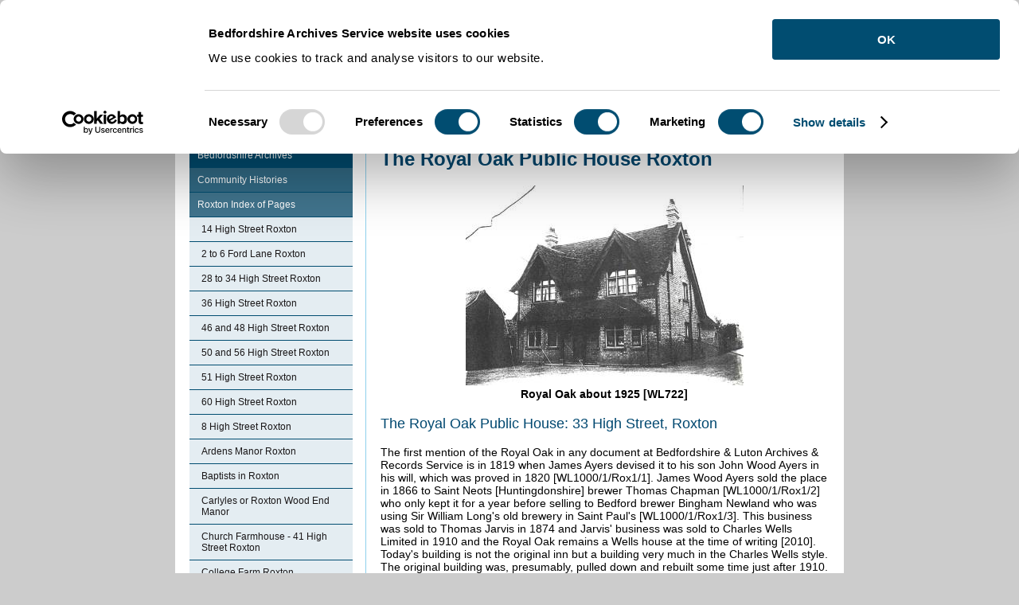

--- FILE ---
content_type: text/html; charset=utf-8
request_url: https://bedsarchives.bedford.gov.uk/CommunityHistories/Roxton/TheRoyalOakPublicHouseRoxton.aspx
body_size: 6791
content:
<!DOCTYPE html>
<html lang="en-GB">
<head><meta charset="utf-8"><title>
	Hosted By Bedford Borough Council: The Royal Oak Public House Roxton
</title><script>(function(w,d,s,l,i){w[l]=w[l]||[];w[l].push({'gtm.start':
new Date().getTime(),event:'gtm.js'});var f=d.getElementsByTagName(s)[0],
j=d.createElement(s),dl=l!='dataLayer'?'&l='+l:'';j.async=true;j.src=
'https://www.googletagmanager.com/gtm.js?id='+i+dl;f.parentNode.insertBefore(j,f);
})(window,document,'script','dataLayer','GTM-T7QNKM5');</script>

    
    
    
    <meta name="GENERATOR" content="Contensis CMS Version 11.3" />
<meta name="RemoveTitleAndBackground" content="No" />
<meta name="Description" content="" />
<meta name="Keywords" content="" />
<meta name="IncludeInAtoZ" content="No" />
<meta name="DC.publisher" content="Bedfordshire County Council, County Hall, Cauldwell Street, Bedford, MK42 9AP, 01234 363 222, feedback@bedscc.gov.uk" />
<meta name="DC.language" content="eng" />
<meta name="DC.coverage.spatial" content="09" />
<meta name="DC.rights.copyright" content="copyright Bedfordshire County Council, Bedfordshire County Council, County Hall, Cauldwell Street, Bedford, MK42 9AP, 01234 363 222, http://bedscc.gov.uk/copyright.aspx" />
<meta name="Googlebot" content="index, follow, noarchive" />
<meta name="DC.date.created" content="14 Jun 2007 09:10:07.853" />
<meta name="DC.date.modified" content="22 Jun 2019 05:36:05.723" />
<meta name="DC.date.issued" content="22 Jun 2019 05:36:05.723" />
<meta name="DC.title" content="The Royal Oak Public House Roxton" />
<meta name="eGMS.accessibility" content="Double-A" />


<link href="/SiteElements/Stylesheets/100-System.css?version=432381" rel="stylesheet" type="text/css" />
<link href="/SiteElements/Stylesheets/200-boroughSystem.css?version=435186" rel="stylesheet" type="text/css" />
<link href="/SiteElements/Stylesheets/300-borougharchivesandrecords.css?version=432356" rel="stylesheet" type="text/css" />
<link href="/siteelements/stylesheets/print.css?version=195628" rel="stylesheet" type="text/css" media="print" />
		<script  type="text/javascript" src="/WebResource.axd?d=RY3vACOQfBvGVbkBeDzTFJvXlnB8S3g6WaoyVowb17X6rRM1JDjhLLJ2Vwrx48_lixhAs-_C-n8Gro5fnLqgCjIuXypZ9EpWVz42gveERtNSVsxO0&amp;t=638960270972152828&amp;build=162179"></script>
</head>
<body>    
    <form method="post" action="/CommunityHistories/Roxton/TheRoyalOakPublicHouseRoxton.aspx" id="form1">
<div class="aspNetHidden">
<input type="hidden" name="__VIEWSTATE" id="__VIEWSTATE" value="v+0HI3uBj+6V6HQ3/[base64]/4axOHC3mxSm4Y/VrxFnWaFaADVSSYSVEzrMSObw54qbwQX/qDI7+7Ng16xdUVKnp4pv4+MVZKyMeIB4W/csSbl8cjkKjjHFGBDo2bk92lGlIIsXlHglhC7xDxlW3fe3AJyYmH5KXC6ZXaObpgI6FA34E9w+v45ap7Q4wR7zRqSwjYGhKHbS03jUbXRTSxkKxsKyESWsSN4P4rAsdAdW61KmXU4lZgCwPJlJFY+vnKkCQ9BKwnasAiZwFm/OIvnUvFqoNP1Eh35H6tzjaNcXrRzBbGjVTjQSa24u3Di04FK5Z4PxTnBexw7ktxVkTykz4VEWzUEiI/iFQ+tV/oEwAzIZ871lHmgImDPRWegHdxQ7eTmW/9JwZZ5zmWvSCWWZBVNU61nlaWFaHO3aZlF/4svJGbhVSBtTgv9NhsoAwQvouMgTBcBCilUSjlOLYVdYSxAXXaDraC/aPNXl/HwMwwnykvwvE/EMPlDsb4bLt5ZWjyNOfpCxQR6G3gKc0RWKkaXAdt0mxMcl0/XJqY3Dr2Tga72BgtkQ3qoghpjySCg9Syb96fKGob2kFQxBoDfV0GfaRSJSDidu5GSSAipYRERywHQk+oEN+tEEdx9LMyrrRgMMkvRYuFTkV7S60DWPwYJpoDEVMPMOWiUvozhUNDjg3Y8V/rsfCE7fyx3g9pii5Ik4gZZ7C80kslXDl6KJyMmJUe20aThs/JS3qFEyiatMOeUcdvjUnmxjtdZT2yijDq9vN3ZXWD25cpirhzBU60WjyH6G89+7FE8YK3QcG4LYaOGlUWMDOJeBew7y/X5HYYA8IksQ5IMBiA67jxhduiaE5WV7vdmFszSApw84R2SKbFbMcNjq94D5xiDp0p08qWL0pugZhpaHqZj8bb+uE8e5rTv5eoBWUEYl/PhyLLZSZZ+5NWBpBMZjl0QnR9uAqc0afBVkjU2KppJwPxPD3EbeYanMly7RNtNy+9vDatLFRt9TOLr5c0A/HZMqUmgrohIdPnHYWt" />
</div>


        
     <a accesskey="s" title="Skip Navigation" href="#content"><span style="display: none;">Skip Navigation</span></a> 
<div class="sys_system_container_wrapper">
<div class="sys_header_container_wrapper">
<div class="sys_header_row1">
<div class="sys_pagetop_container">
<div class="sys_pagetop_left">&nbsp;</div>
<div class="sys_pagetop_right">&nbsp;</div>
</div>
<div class="sys_header_row1_links">
<ul>
<li><a class="cmslink" title="Go to homepage from here" target="_blank" href="/">Home</a> |</li>
<li><a title="Cookies on the Archives and Records Service website" class="sys_0 sys_t281267" href="/Cookies-on-the-Archives-and-Records-Service-website.aspx">Cookies </a>|</li>
</ul>
</div>
<div class="sys_header_row1_search">

<div class="sys_searchtext">
<div class="sys_search-query-control">
	<label for="SearchQueryControl_SearchTextBox" class="sys_search-label">Search</label><input name="ctl00$ctl00$PageContent$SearchQueryControl_SearchTextBox" type="text" value="Enter Keywords" id="SearchQueryControl_SearchTextBox" class="sys_searchbox" onkeypress="ContensisSubmitFromTextbox(event,&#39;SearchQueryControl_SearchButton&#39;)" /><input type="submit" name="ctl00$ctl00$PageContent$SearchQueryControl_SearchButton" value="Search" id="SearchQueryControl_SearchButton" title="Search" class="sys_button sys_searchbutton sys_search-button" />
</div>
</div>

</div>
</div>
<div class="sys_header_row2">
<h1>Welcome to Bedford Borough Council</h1>
<div class="sys_header_logo"><a title="Bedfordshire and Luton Archives and Records Service" class="sys_0 sys_t281267" href="/Archives-Service.aspx"><img style="border-style: none;" alt="Bedford Borough Central Bedfordshire and Luton Borough Council shared services" height="73" width="220" src="/SiteElements/Images/CBC_BBC_LBC_Logos3.jpg" /></a><span style="display: none;">|</span></div>
</div>
</div>
<div id="content" class="sys_main_content_area">

<div class="sys_breadcrumb">
 <div>
	<a title="Go to Home from here" class="sys_0 sys_t161276" href="/Archives-Service.aspx">Home</a> &#62; <a title="Go to Community Histories from here" class="sys_0 sys_t161276" href="/CommunityHistories/Community-Histories.aspx">Community Histories</a> &#62; <a title="Go to Roxton from here" class="sys_0 sys_t161276" href="/CommunityHistories/Roxton/RoxtonIndexOfPages.aspx">Roxton</a> &#62; <span class="sys_breadcrumb_selected_page">The Royal Oak Public House Roxton</span>
</div><a id="content" title="Content Area" class="link"></a>
</div>
<div class="sys_contentarea_wrapper">
<div class="sys_left_column">
<div class="sys_menu_featurebox">
<div class="sys_menu_featurebox_content">

<div>
	<ul class="sys_localviewmenu sys_home">
		<li><div class="sys_selected">
			<a title="Bedfordshire Archives" class="sys_0 sys_t161276" href="https://bedsarchives.bedford.gov.uk/Archives-Service.aspx">Bedfordshire Archives</a>
		</div><ul class="sys_parent-folder">
			<li><div class="sys_selected">
				<a title="Community Histories" class="sys_0 sys_t161276" href="https://bedsarchives.bedford.gov.uk/CommunityHistories/Community-Histories.aspx">Community Histories</a>
			</div><ul class="sys_parent-folder">
				<li><div class="sys_selected">
					<a title="Roxton Index of Pages" class="sys_0 sys_t161276" href="https://bedsarchives.bedford.gov.uk/CommunityHistories/Roxton/RoxtonIndexOfPages.aspx">Roxton Index of Pages</a>
				</div><ul class="sys_current-folder">
					<li class="sys_first"><a title="14 High Street Roxton" class="sys_0 sys_t161276" href="https://bedsarchives.bedford.gov.uk/CommunityHistories/Roxton/14HighStreetRoxton.aspx">14 High Street Roxton</a></li><li><a title="2 to 6 Ford Lane Roxton" class="sys_0 sys_t161276" href="https://bedsarchives.bedford.gov.uk/CommunityHistories/Roxton/2To6FordLaneRoxton.aspx">2 to 6 Ford Lane Roxton</a></li><li><a title="28 to 34 High Street Roxton" class="sys_0 sys_t161276" href="https://bedsarchives.bedford.gov.uk/CommunityHistories/Roxton/28To34HighStreetRoxton.aspx">28 to 34 High Street Roxton</a></li><li><a title="36 High Street Roxton" class="sys_0 sys_t161276" href="https://bedsarchives.bedford.gov.uk/CommunityHistories/Roxton/36HighStreetRoxton.aspx">36 High Street Roxton</a></li><li><a title="46 and 48 High Street Roxton" class="sys_0 sys_t161276" href="https://bedsarchives.bedford.gov.uk/CommunityHistories/Roxton/46And48HighStreetRoxton.aspx">46 and 48 High Street Roxton</a></li><li><a title="50 and 56 High Street Roxton" class="sys_0 sys_t161276" href="https://bedsarchives.bedford.gov.uk/CommunityHistories/Roxton/50And56HighStreetRoxton.aspx">50 and 56 High Street Roxton</a></li><li><a title="51 High Street Roxton" class="sys_0 sys_t161276" href="https://bedsarchives.bedford.gov.uk/CommunityHistories/Roxton/51HighStreetRoxton.aspx">51 High Street Roxton</a></li><li><a title="60 High Street Roxton" class="sys_0 sys_t161276" href="https://bedsarchives.bedford.gov.uk/CommunityHistories/Roxton/60HighStreetRoxton.aspx">60 High Street Roxton</a></li><li><a title="8 High Street Roxton" class="sys_0 sys_t161276" href="https://bedsarchives.bedford.gov.uk/CommunityHistories/Roxton/8HighStreetRoxton.aspx">8 High Street Roxton</a></li><li><a title="Ardens Manor Roxton" class="sys_0 sys_t161276" href="https://bedsarchives.bedford.gov.uk/CommunityHistories/Roxton/ArdensManorRoxton.aspx">Ardens Manor Roxton</a></li><li><a title="Baptists in Roxton" class="sys_0 sys_t161276" href="https://bedsarchives.bedford.gov.uk/CommunityHistories/Roxton/BaptistsInRoxton.aspx">Baptists in Roxton</a></li><li><a title="Carlyles or Roxton Wood End Manor" class="sys_0 sys_t161276" href="https://bedsarchives.bedford.gov.uk/CommunityHistories/Roxton/CarlylesOrRoxtonWoodEndManor.aspx">Carlyles or Roxton Wood End Manor</a></li><li><a title="Church Farmhouse - 41 High Street Roxton" class="sys_0 sys_t161276" href="https://bedsarchives.bedford.gov.uk/CommunityHistories/Roxton/ChurchFarmRoxton.aspx">Church Farmhouse - 41 High Street Roxton</a></li><li><a title="College Farm Roxton" class="sys_0 sys_t161276" href="https://bedsarchives.bedford.gov.uk/CommunityHistories/Roxton/CollegeFarmRoxton.aspx">College Farm Roxton</a></li><li><a title="Congregationalism in Roxton" class="sys_0 sys_t161276" href="https://bedsarchives.bedford.gov.uk/CommunityHistories/Roxton/CongregationalismInRoxton.aspx">Congregationalism in Roxton</a></li><li><a title="Early Education in Roxton" class="sys_0 sys_t161276" href="https://bedsarchives.bedford.gov.uk/CommunityHistories/Roxton/EarlyEducationInRoxton.aspx">Early Education in Roxton</a></li><li><a title="Education in Roxton" class="sys_0 sys_t161276" href="https://bedsarchives.bedford.gov.uk/CommunityHistories/Roxton/EducationInRoxton.aspx">Education in Roxton</a></li><li><a title="Hope Cottage - 38 High Street Roxton" class="sys_0 sys_t161276" href="https://bedsarchives.bedford.gov.uk/CommunityHistories/Roxton/HopeCottage-38HighStreetRoxton.aspx">Hope Cottage - 38 High Street Roxton</a></li><li><a title="List of Roxton Vicars" class="sys_0 sys_t161276" href="https://bedsarchives.bedford.gov.uk/CommunityHistories/Roxton/ListOfRoxtonVicars.aspx">List of Roxton Vicars</a></li><li><a title="Medieval Murder in Roxton" class="sys_0 sys_t161276" href="https://bedsarchives.bedford.gov.uk/CommunityHistories/Roxton/MedievalMurderInRoxton.aspx">Medieval Murder in Roxton</a></li><li><a title="Other Licensed Premises in Roxton" class="sys_0 sys_t161276" href="https://bedsarchives.bedford.gov.uk/CommunityHistories/Roxton/OtherLicensedPremises.aspx">Other Licensed Premises in Roxton</a></li><li><a title="Park Cottage - 58 High Street Roxton" class="sys_0 sys_t161276" href="https://bedsarchives.bedford.gov.uk/CommunityHistories/Roxton/ParkCottage-58HighStreetRoxton.aspx">Park Cottage - 58 High Street Roxton</a></li><li><a title="Poplar Farm - 13 Ford Lane Roxton" class="sys_0 sys_t161276" href="https://bedsarchives.bedford.gov.uk/CommunityHistories/Roxton/PoplarFarmFordLaneRoxton.aspx">Poplar Farm - 13 Ford Lane Roxton</a></li><li><a title="Roxton Before 1086" class="sys_0 sys_t161276" href="https://bedsarchives.bedford.gov.uk/CommunityHistories/Roxton/RoxtonBefore1086.aspx">Roxton Before 1086</a></li><li><a title="Roxton Church" class="sys_0 sys_t161276" href="https://bedsarchives.bedford.gov.uk/CommunityHistories/Roxton/RoxtonChurch.aspx">Roxton Church</a></li><li><a title="Roxton Church Alterations and Additions" class="sys_0 sys_t161276" href="https://bedsarchives.bedford.gov.uk/CommunityHistories/Roxton/RoxtonChurchAlterationsAnd%20Additions.aspx">Roxton Church Alterations and Additions</a></li><li><a title="Roxton Church Architecture" class="sys_0 sys_t161276" href="https://bedsarchives.bedford.gov.uk/CommunityHistories/Roxton/RoxtonChurchArchitecture.aspx">Roxton Church Architecture</a></li><li><a title="Roxton in 1086" class="sys_0 sys_t161276" href="https://bedsarchives.bedford.gov.uk/CommunityHistories/Roxton/RoxtonIn1086.aspx">Roxton in 1086</a></li><li><a title="Roxton Manor" class="sys_0 sys_t161276" href="https://bedsarchives.bedford.gov.uk/CommunityHistories/Roxton/RoxtonManor.aspx">Roxton Manor</a></li><li><a title="Roxton Maps" class="sys_0 sys_t161276" href="https://bedsarchives.bedford.gov.uk/CommunityHistories/Roxton/RoxtonMaps.aspx">Roxton Maps</a></li><li><a title="Roxton Park" class="sys_0 sys_t161276" href="https://bedsarchives.bedford.gov.uk/CommunityHistories/Roxton/RoxtonPark.aspx">Roxton Park</a></li><li><a title="Roxton Park Lodge" class="sys_0 sys_t161276" href="https://bedsarchives.bedford.gov.uk/CommunityHistories/Roxton/RoxtonParkLodge.aspx">Roxton Park Lodge</a></li><li><a title="Roxton Post Offices" class="sys_0 sys_t161276" href="https://bedsarchives.bedford.gov.uk/CommunityHistories/Roxton/RoxtonPostOffices.aspx">Roxton Post Offices</a></li><li><a title="Roxton Pubs" class="sys_0 sys_t161276" href="https://bedsarchives.bedford.gov.uk/CommunityHistories/Roxton/RoxtonPubs.aspx">Roxton Pubs</a></li><li><a title="Roxton Registration and Early References" class="sys_0 sys_t161276" href="https://bedsarchives.bedford.gov.uk/CommunityHistories/Roxton/RoxtonRegistrationAndEarlyReferences.aspx">Roxton Registration and Early References</a></li><li><a title="Roxton School" class="sys_0 sys_t161276" href="https://bedsarchives.bedford.gov.uk/CommunityHistories/Roxton/RoxtonSchool.aspx">Roxton School</a></li><li><a title="Roxton School in 1904" class="sys_0 sys_t161276" href="https://bedsarchives.bedford.gov.uk/CommunityHistories/Roxton/RoxtonSchoolIn1904.aspx">Roxton School in 1904</a></li><li><a title="Roxton War Memorial" class="sys_0 sys_t161276" href="https://bedsarchives.bedford.gov.uk/CommunityHistories/Roxton/Roxton-War-Memorial.aspx">Roxton War Memorial</a></li><li><a title="Sources for Education in Roxton" class="sys_0 sys_t161276" href="https://bedsarchives.bedford.gov.uk/CommunityHistories/Roxton/SourcesForEducationInRoxton.aspx">Sources for Education in Roxton</a></li><li><a title="Tempsford Bridge" class="sys_0 sys_t161276" href="https://bedsarchives.bedford.gov.uk/CommunityHistories/Roxton/TempsfordBridge.aspx">Tempsford Bridge</a></li><li><a title="The Cedars - 22 High Street Roxton" class="sys_0 sys_t161276" href="https://bedsarchives.bedford.gov.uk/CommunityHistories/Roxton/TheCedars-22HighStreetRoxton.aspx">The Cedars - 22 High Street Roxton</a></li><li><a title="The Chequers Public House Roxton" class="sys_0 sys_t161276" href="https://bedsarchives.bedford.gov.uk/CommunityHistories/Roxton/TheChequersPublicHouseRoxton.aspx">The Chequers Public House Roxton</a></li><li><a title="The Parish of Roxton in General" class="sys_0 sys_t161276" href="https://bedsarchives.bedford.gov.uk/CommunityHistories/Roxton/Introduction.aspx">The Parish of Roxton in General</a></li><li><a title="The Parish of Roxton in General" class="sys_0 sys_t161276" href="https://bedsarchives.bedford.gov.uk/CommunityHistories/Roxton/TheParishOfRoxtonInGeneral.aspx">The Parish of Roxton in General</a></li><li><a title="The Pear Tree Public House Roxton" class="sys_0 sys_t161276" href="https://bedsarchives.bedford.gov.uk/CommunityHistories/Roxton/ThePearTreePublicHouseRoxton.aspx">The Pear Tree Public House Roxton</a></li><li><a title="The Roxton Ringers" class="sys_0 sys_t161276" href="https://bedsarchives.bedford.gov.uk/CommunityHistories/Roxton/TheRoxtonRingers.aspx">The Roxton Ringers</a></li><li class="sys_selected"><a title="The Royal Oak Public House Roxton" class="sys_0 sys_t161276" href="https://bedsarchives.bedford.gov.uk/CommunityHistories/Roxton/TheRoyalOakPublicHouseRoxton.aspx">The Royal Oak Public House Roxton</a></li><li><a title="Throckmortons or Boxes Manor Roxton" class="sys_0 sys_t161276" href="https://bedsarchives.bedford.gov.uk/CommunityHistories/Roxton/ThrockmortonsOrBoxesManorRoxton.aspx">Throckmortons or Boxes Manor Roxton</a></li><li><a title="Timeline of Events in Roxton" class="sys_0 sys_t161276" href="https://bedsarchives.bedford.gov.uk/CommunityHistories/Roxton/Timeline-of-Events-in-Roxton.aspx">Timeline of Events in Roxton</a></li>
				</ul></li>
			</ul></li>
		</ul></li>
	</ul>
</div>

</div>
</div>
</div>
<div class="sys_right_column">
<div class="sys_content_bluepanel">
<h1>The Royal Oak Public House Roxton</h1>
<p align="center"><img border="0" width="349" height="251" alt="Royal Oak about 1925 [WL722]" hspace="0" src="/CommunityHistories/Roxton/RoxtonImages/WL722 Royal Oak_349x251.jpg" /><br /><strong>Royal Oak about 1925 [WL722]</strong></p>
<h2 align="left">The Royal Oak Public House: 33 High Street, Roxton</h2>
<p>The first mention of the Royal Oak in any document at Bedfordshire &amp; Luton Archives &amp; Records Service is in 1819 when James Ayers devised it to his son John Wood Ayers in his will, which was proved in 1820 [WL1000/1/Rox1/1]. James Wood Ayers sold the place in 1866 to Saint Neots [Huntingdonshire] brewer Thomas Chapman [WL1000/1/Rox1/2] who only kept it for a year before selling to Bedford brewer Bingham Newland who was using Sir William <span>Long's old brewery in Saint Paul's [WL1000/1/Rox1/3]. This business was sold to Thomas Jarvis in 1874 and Jarvis' business was sold to Charles Wells Limited in 1910 and the Royal Oak remains a Wells house at the time of writing [2010]. Today's building is not the original inn but a building very much in the Charles Wells style. The original building was, presumably, pulled down and rebuilt some time just after 1910.</span></p>
<p>The Rating and Valuation Act 1925 specified that every building and piece of land in the country was to be assessed to determine its rateable value. Roxton, like most of the county, was assessed in 1927 and the valuer visiting the <a title="Definitions" class="cmslink" target="Public House" href="/CommunityHistories/Definitions/Definitions.aspx#Public House">public house</a> was valued under the 1925 Rating Valuation Act and the valuer considered it a "very good building&hellip;well built" consisting of a tap room, parlour, kitchen, scullery and three bedrooms and "no land at all" although it did have a stable and cow shed, barn "very old &amp; dilapidated" and a pail closet. He did note that "Trade ought to be more" in fact it consisted of only 18 gallons of beer a week along with a small bottles and spirits trade.</p>
<p align="center"><img border="0" width="350" height="233" alt="Royal Oak Roxton March 2007" hspace="0" src="/CommunityHistories/Roxton/RoxtonImages/Royal Oak Roxton Mar 2007_350x233.jpg" /><br /><strong>Royal Oak - March 2007&nbsp;</strong></p>
<p><strong>References</strong>:</p>
<ul>
<li>WL1000/1/Rox1/1 and X478/62: Royal Oak devised in will of James Ayers to John Wood Ayers, son of his nephew: 1819, proved 1820; <li>CLP13: register of alehouse licences: 1822-1828; <li>PSB1/1: register of licences: 1829-1834; <li>WL1000/1/Rox1/2: conveyed by John Woods Ayers to Thomas Chapman of St.Neots, brewer: 1866; <li>WL1000/1/Rox1/3: conveyed by Thomas Chapman to Bingham Newland of Bedford, brewer: 1867; <li>WL1000/1/Rox1/4: mortgage by Bingham Newland to James King: <span>1867, redeemed 1873;</span> <li><span></span>GA487: sale particulars of public houses of St.Paul's Brewery, Bedford: 1873; <li>WL647: report of Sir William <span>Long's Bedford Brewery licensed premises before sale to Jarvis: 1874;</span> <li><span></span>PSB9/1: register of licences: c.1903-1932; <li>WL800/4 p.36: photograph: c.1925; <li>WL801/110: negative of above: c.1925; <li>PSB9/2: register of licenses: c.1955-1995;
<li>PSBW8/3: register of licences: 1976-1980; <li>WL722/32: "Pint Pot" in-house magazine of Charles Wells with article on refurbishment: 1981; <li>PCRoxton9/1: removal of offending advertisement: 1989; <li>WL722/98: "Pint Pot" in-house magazine of Charles Wells with article on Royal Oak: 1999; <li>WL722/100: "Pint Pot" in-house magazine of Charles Wells with article on refurbishment: 1999-2000</li></li></li></li></li></li></li></li></li></li></li></li></li></li></li></li></li></ul>
<p><strong>List of Licensees:</strong> note that this is not a complete list. Italics indicate licensees whose beginning and/or end dates are not known:</p>
<p><em>1819-1822: James Ayres;<br /></em><em>1823-1835: Joseph Baxter;<br /></em><em>1853-1861: William Bass (pig dealer);<br /></em><em>1861-1866: Thomas Mardlin;<br /></em>1867-1911: James Mardlin (butcher);<br /><em>1911-1936: Francis James Mardlin;<br /></em><em>1940: Frederick A. J. Ball;<br /></em><em>1979: David Paul Miller;<br /></em><em>1995: Raymond George Gaines</em></p>
 
<div class="sys_related_items_wrapper">
<div class="sys_related_item">
<div class="sys_relateditems_tab_header">
<h2>Related links</h2>
</div>
<div class="sys_related_content">
<div class="sys_0"><a href="/CommunityHistories/Old-Index-Page.aspx" title="Go to the Community Histories Index page">Community Histories Index</a></div><div class="sys_0"><a href="/CommunityHistories/Roxton/RoxtonIndexOfPages.aspx" title="Go to the Roxton Index of Pages page">Roxton Index of Pages</a></div>
</div>
</div>

<div class="sys_clearboth">&nbsp;</div>
</div>
</div>
</div>
<div class="sys_generic_content_spacer">&nbsp;</div>
</div>

</div>

<div class="sys_footer_area_wrapper">
<div class="sys_footer_row1"></div>
<div class="sys_footer_row2">Borough&nbsp;Hall, Cauldwell Street, Bedford MK42 9AP. Telephone (01234) 267422 Fax: (01234) 221606 Textphone (Minicom) 01234 221827</div>
</div>
</div>

    
<div class="aspNetHidden">

	<input type="hidden" name="__VIEWSTATEGENERATOR" id="__VIEWSTATEGENERATOR" value="C8C58D2B" />
	<input type="hidden" name="__VIEWSTATEENCRYPTED" id="__VIEWSTATEENCRYPTED" value="" />
	<input type="hidden" name="__EVENTVALIDATION" id="__EVENTVALIDATION" value="BtNDdogTynrrpaTCmOLnlFuLpRBCvpfJSl7e0yHShL3IKsMgQLhFKeBrlgtfUZxHHHlY15r448VPePrk2hW5cNmEg1fg2ET3nUGYQNQ5wvdjFaYTk0+L6XBygg+c1+zvd7lNMw==" />
</div>

<script type="text/javascript">
//<![CDATA[

		     registerClearDefaultItem('SearchQueryControl_SearchTextBox','Enter Keywords');

//]]>
</script><noscript><p>Browser does not support script.</p></noscript>
<script type="text/javascript">
//<![CDATA[

		(function() {(function() {  var searchUrl = '/Search-Results/Search-Results.aspx?search_keywords='; var btn = document.getElementById('SearchQueryControl_SearchButton'); var txt = document.getElementById('SearchQueryControl_SearchTextBox');  var doSearch = function(e) { e.returnValue = false; e.cancel = true; killEvent(e); window.location = searchUrl + encodeURIComponent(txt.value); return false; };  var doSearchOnKey = function(e) { if ((e.which && e.which === 13) || (e.keyCode && e.keyCode === 13)) { doSearch(e); } };  addEvent(btn, 'click', doSearch);  addEvent(txt, 'keypress', doSearchOnKey);  })();}());

//]]>
</script><noscript><p>Browser does not support script.</p></noscript></form>
</body>
</html>

--- FILE ---
content_type: text/css
request_url: https://bedsarchives.bedford.gov.uk/SiteElements/Stylesheets/100-System.css?version=432381
body_size: 5076
content:
/******************************************************************/
/****           BEDFORDSHIRE COUNTY COUNCIL                   *****/
/****            SYSTEM STYLESHEET                             ****/
/******************************************************************/

/*=========== BASE TEMPLATE COMPONENTS     ================*/

html {
	margin: 0;
	padding: 0;
	background: #ccc;
}

body {
	margin: 0;
	text-align: center;
	font-family: arial, verdana, sans-serif;
	font-size: 100%;
	color: #000;
	background: #ccc;
}

.system_pagebody {
	font-family: Arial, verdana, sans-serif;
	font-size: 100%;
	background: #ccc;
}

/*============= CMS Editor styles  ===========================*/

#editor .sys_breadcrumb {
	padding: 4px 0 4px 235px;
	margin: 2px 0 0 0;
} 

#editor .sys_header_row1 {
	width: 100%;
	background: #0051b8;	
}

#editor .sys_header_row3 {
	height: 44px;
	background: #555;
}

#editor .sys_homepage_featurebox_header {
	height: 26px;
}

#editor .sys_homepage_featurebox {
	margin: 10px 12px 8px 0 !important;
	border: 1px solid #fff;
}

#editor .sys_menu_featurebox_header {
	height: 26px;
}

#editor .sys_panel_data_item_wrapper {
	clear: left;
	height: 52px;
	margin: 0 0 8px 0
}

#editor .sys_panel_two {
	border: 1px dashed #c0c0c0;
	visibility: visible;
}

#editor .sys_panel_three {
	border: 1px dashed #c0c0c0;
	visibility: visible;
}

#editor .sys_menu_featurebox_content {
	background: url("/SiteElements/Images/menu-background.gif") top repeat-y;
	height: 240px;
}

#editor .sys_menu_featurebox_content {
	padding-top: 4px;
}

#editor .sys_content_bluepanel {
	background: #e0effa;
	margin: 0 0 0 14px;
	padding: 0 12px 4px 4px;
	position: static;
}

#editor .sys_content_bluepanel P {
	position: static;
}

#editor .sys_related_items_wrapper {
	margin:  10px 0 0 0;
	padding: 0;
}

#editor .sys_related_items_title_tab {
	background: url("/SiteElements/Images/page-notes2.gif") top left no-repeat;
	height: 20px;
	margin: 12px 0 0 14px;
}

#editor .sys_related_items_editorhelptext {
	font-family: arial;
	font-size: 80%;
	border-top: 4px solid #000;
	border-right: 1px solid #888;
	border-bottom: 1px solid #888;
	border-left: 1px solid #888;
	background: #dad9d9;
	margin: 0 0 10px 14px;
	padding: 4px;
}

#editor .sys_header_row3_text {
	width: 60px;
}

#editor .sys_header_row3_alphasearch {
	/* width: 714px; removed temporarily */
	width: auto;
}

#editor .sys_clearboth {
	display: none;
}

#editor .sys_item_images_placeholder_wrapper {}

#editor .sys_item_image_one {
	width: 200px;
	height: 150px;
	float: left;
	border: 1px solid #555;
	margin: 10px 0 0 0;
	text-align: center;
	background: #c0c0c0;
}

#editor .sys_item_image_two {
	width: 200px;
	height: 150px;
	float: left;
	border: 1px solid #555;
	margin: 10px 0 0 40px;
	text-align: center;
	background: #c0c0c0;
}

#editor .sys_item_image_one_container {
	width: 111px;
	height: 84px;
	margin: 4px;
	background: #fff;
}

#editor .sys_item_image_two_container {
	width: 146px;
	height: 52px;
	margin: 4px;
	background: #fff;
}

#editor .sys_item_short_summary {
	height: 60px;
	background: #fff;
}


#editor .sys_item_long_summary {
	height: 100px;
	background: #fff;
}


#editor .sys_item_summary_title_text {
	clear: both;
	width: 100%;
	padding: 4px 0 4px 0;
}

#editor .sys_panel_tabbedfeature_container {
	margin: 0;
}

#editor .sys_generic_content_spacer {
	margin: 0;
}

#editor .sys_searchtext {
	padding: 8px 0 0 0;
}

#editor .sys_searchlabel {
	padding: 8px 0 0 0;
}


/*==== ADDED TESTING STYLES FOR TABLES IN CMS EDITOR  ====*/

#editor .sys_right_column {
	float: left;
	margin: 0 10px 0 -1px;
	padding: 0;
	border-left: 1px solid #8fd0ed;
	width: 548px;
}

#editor .sys_header_row4 {
	clear: both;
	background: #004870;
	color: #fff;
	font-size: 80%;
	font-weight: bold;
	padding: 8px 0 0 18px;
	height: 60px;
	width: 100%;
}

#editor .sys_content_submenu_container {
	margin: 0 0 0 14px;
	padding: 0;
	position: relative;
	height: 0;
}

#editor .sys_header_row1_links {
	padding: 6px 0 0 10px;
}

#editor .sys_header_row1_search {
	padding: 0 10px 0 0;
	margin: 0 0 6px 0;
}

#editor html>body .sys_header_row1_search {
	padding: 0 10px 0 0;
	margin: -10px 0 6px 0;
}

#editor .sys_homepage_further_info {
	height: 20px;
	color: #fff;
}

/*============= Custom image styles  ===========================*/

.imageLeft {
	float: left; padding-right: 6px; text-align: left;
}

.imageRight {
	float: right; padding-left: 6px;
	text-align: right;
}

/*===================       End              ======================*/


/*==============  Redefined heading styles     ====================*/

h1 {
	font-family: Arial, Helvetica, sans-serif;
	color: #004870;
	padding: 0;
	margin: 0;
/*	font-weight: normal;
	line-height: 100%;
*/  
	background-color: inherit;
}

h2 {
	font-family: Arial, Helvetica, sans-serif;
	color: #004870;
	padding: 0;
	margin: 0;
	font-weight: normal;
	line-height: 100%;
	background-color: inherit;
}

h3 {
	font-family: Arial, Helvetica, sans-serif;
	color: #004870;
	padding: 0;
	margin: 0;
	font-weight: normal;
	line-height: 100%;
	background-color: inherit;
}

h4 {
	font-family: Arial, Helvetica, sans-serif;
	color: #0051b8;
	padding: 0;
	margin: 0;
	font-weight: normal;
	line-height: 100%;
	background-color: inherit;
}

h5 {
	font-family: Arial, Helvetica, sans-serif;
	color: #0051b8;
	padding: 0;
	margin: 0;
	font-weight: bold;
	font-size: 100%;
	font-weight: normal;
	line-height: 100%;
	background-color: inherit;
}

h6 {
	font-family: Arial, Helvetica, sans-serif;
	color: #0051b8;
	padding: 0;
	margin: 0;
	font-size: 90%;
	font-weight: bold;
	line-height: 100%;
	background-color: inherit;
}  

/*============      End            ===========*/

/* main container components */

.sys_system_container_wrapper {
	margin: 4px 2% auto 2%;
	width: 96%;
	min-width: 760px;
	background: #fff;
	text-align: center;
}

/*==  header  ==*/

.sys_header_container_wrapper {
	margin: 0;
	padding: 0;
	text-align: left;
}

.sys_header_row1 {
	height: 38px;
}

html>body .sys_header_row1 {
	/* min-height: 1px; */
	height: auto;
}


.sys_pagetop_left {
	float: left;
	background: #0051b8 url("/SiteElements/Images/header_curved_topleft.gif") top left no-repeat;
	width: 20px;
	height: 7px;
}

.sys_pagetop_right {
	float: right;
	background: #0051b8 url("/SiteElements/Images/header_curved_topright.gif") top right no-repeat;
	width: 20px;
	height: 7px;
}

.sys_header_row1 {
	background: #0051b8;
	min-height: 30px;
	color: #fff;
	padding: 0;
	font-size: 80%;
}

html>body .sys_header_row1 {
	padding: 0 0 10px 0;
}

.sys_header_row1_links {
	float: left;
	width: 480px;
	background: #0051b8;
	padding: 12px 0 0 10px;
}

html>body .sys_header_row1_links {
	padding: 12px 0 0 0px;
}

.sys_header_row1 .sys_header_row1_links UL {
	margin: 0;
	padding: 0;
}

.sys_header_row1 .sys_header_row1_links UL Li {
	display: inline;
	padding: 0 2px 0 2px;
}

.sys_header_row1 .sys_header_row1_links UL Li a {
	color: #fff;
	text-decoration: none;
}

.sys_header_row1 .sys_header_row1_links UL Li a:hover {
	color: #fff;
	text-decoration: underline;
}

.sys_header_row1_search {
	float: right;
	width: 300px;
	background: #0051b8;
	padding: 10px 10px 0 0;
}

.sys_header_row1_search INPUT {
	margin: 0 0 0 8px;
}

.sys_header_row2 {
	clear: both;
	background: #fff url("/SiteElements/Images/HomePageBanner.jpg") top right no-repeat;
	width: 100%;
	min-height: 106px;
}

.sys_header_row2 H1 {
	display: none;	
}

.sys_header_logo {
	float: left;
	width: 254px;
	height: 106px;
	border: 0;
	margin-right: 10px;
}

.sys_header_row3 {
	clear: both;
	background: #555;
	color: #fff;
	font-size: 90%;
	padding: 8px 0 0 0;
	height: 22px; 
	margin: -3px 0 0 0;
}

html>body .sys_header_row3 {
	margin: 0 0 -10px 0;
}

html>body .sys_header_row3 {
	min-height: 22px;
	height: auto;
	margin: 0;
}

.sys_header_row3_text {
	float: left;
	width: 60px;
	padding: 0 2px 0 18px;
	background: #555;
}

.sys_header_row3_alphasearch {
	float: right;
	background: #555;
	margin-right: 4px;
}

.sys_header_row3_alphasearch a {text-decoration: underline;}

/* ************** alphabetical search  styles   ***************/

.sys_header_row3_alphasearch SPAN {
	display: inline !important;
	font-size: 80%;
}

.sys_header_row3_alphasearch span.sys_CellStyle {
	padding: 0 4px 0 4px;
	text-decoration: none;
	vertical-align: top;
	font-size: 100% !important;
}

.sys_header_row3_alphasearch span.sys_CellStyle a {
	font-size: 100% !important;
}

.sys_header_row3 a, .sys_header_row3 a:visited {
	color: #fff;
	text-decoration: underline;
}

.sys_header_row3 a:hover {
	text-decoration: none;
}

TD.sys_CellStyle a {
	text-decoration: underline
}

.sys_CssClass {font-size: 100% !important;}

.sys_DisabledStyle {font-size: 100% !important;}

.sys_SelectedStyle {
	color: #fff;
	font-size: 100% !important;
}

.sys_SelectedStyle a, .sys_SelectedStyle a:visited  {
	color: #fff;
	text-decoration: underline;
}

.sys_UnselectedStyle {
	background: #555;
	color: #fff;
	margin: 0;
	padding: 0;
	text-align: center;
	font-size: 100% !important;
}

.sys_UnselectedStyle a, .sys_UnselectedStyle a:visited  {
	color: #fff;
	text-decoration: underline;
}

.sys_UnselectedStyle a:hover {
	text-decoration: none;
}

/* *************end of alphabetical search  styles **************/

/*==== End of header components  ====*/

/*==== Main content area  ====*/

.sys_main_content_area {
	text-align: left;
	margin:  10px 0 0 0;
	font-size: 90%;
	padding: 0 0 0 18px;
	background: #fff;
}

/*===== search facility  ===============*/

.sys_searchtext {
	float: left;
	padding: 2px 0 0 0;
}

.sys_searchlabel {
	float: left;
	padding: 2px 0 0 0;
}

.sys_searchinputbox {
	float: left;
	width: 14em;
	height: 1.35em;
	border: 1px #ccc inset;
	margin: 0;
	padding: 2px 0 0 2px;
	color: #000;
}

.sys_searchbutton {
	float: left;
	width: 1.7em;
	height: 1.7em;
	border: 1px #fff outset;
	padding: 0;
	margin: 0;
	background: #fff;
	text-indent: -2px;
}

.sys_clearboth {
	clear: both;
	padding: 0;
	line-height: 0;
	height: 0;
	font-size: 0;
}

.sys_contentarea_wrapper {
	margin: 0;
	padding: 0;
}

.sys_left_column {
	float: left;
	width: 221px;
	border-right: 1px solid #8fd0ed;
}

.sys_right_column {
	float: left;
	margin: 0 0 0 -1px;
	padding: 0 14px 0 14px;
	border-left: 1px solid #8fd0ed;
}

html>body .sys_right_column {
	float: none;
	margin: 0 0 0 221px;
	border-left: 1px solid #8fd0ed;
	padding: 0 14px 0 14px;
}

/*======== HOMEPAGE SUB-TEMPLATE COMPONENTS  ===========*/

.sys_column_wrapper {
	background-color: #8fd0ed;
}

.sys_right_column_homepage {
	float: right;
	background: #fff;
	border-left: 1px solid #8fd0ed;
	margin-left: -1px;
	padding: 0 14px 0 14px;
}

html>body .sys_right_column_homepage {
	margin: 0 0 0 221px;
	border-left: 1px solid #8fd0ed;
	padding: 0 14px 0 14px;
	float: none;
}

.sys_homepage_further_info_container{
	clear: both;
	text-align: right;
	padding: 0;
	margin: 0;
}

.sys_homepage_further_info {
	text-align: right;
	padding: 2px 4px 2px 0;
	background: #0051b8;
	width: 142px;
	float: right;
	text-align: right;
	color: #fff;
	margin: 8px 0 8px 18px;
	font-size: 90%;
}

html>body .sys_homepage_further_info {
	margin: 8px 0 8px 18px;
}

.sys_homepage_further_info a {
	color: #fff;
	text-decoration: none;
}

.sys_homepage_further_info a:hover {
	color: #fff;
	text-decoration: underline;
}

.sys_homepage_banner_links {
	clear: both;
	border-top: 1px solid #8fd0ed;
	border-bottom: 1px solid #8fd0ed;
	height: 52px;
	padding: 0;
	margin:0 14px 0 0;
}

.sys_homepage_banner_links IMG {border: none;}

.banner_link {
	float: left;
	width: 24%;
}

#link1 {}

#link2 {text-align: center !important}

#link3 {text-align: center !important}

#link4 {text-align: right !important; float: right; padding: 0}

.sys_homepage_language_links {
	height: 25px;
}

.sys_homepage_language_links IMG {
	height: 25px;
	float: left;
	border: 0;
}

/*======== END OF HOMEPAGE SUB-TEMPLATE COMPONENTS  =========*/

/*====== Left Column Feature boxes ==========================*/

/* homepage */

.sys_homepage_featurebox {
	background: #d8ebf9;
	margin: 0 12px 8px 0;
	width: 209px;
}

html>body .sys_homepage_featurebox {
	width: auto;
}

.sys_bottomfeatureboxitem .sys_homepage_featurebox {
	margin: 0 12px 0 0 !important;
}

#sys_haveyoursay {
	margin: 0 12px 0 0;
}

.sys_homepage_featurebox_header {
	background: #0051b8 url("/SiteElements/Images/left_featurebox_header_curve.gif") top no-repeat;
	color: #fff;
	padding: 4px 0 4px 0;
	min-height: 26px;
	width: 100%;
}

.sys_homepage_featurebox_header_title {
	background: #0051b8;
	/* width: 134px;*/
	float: left;
}

.sys_homepage_featurebox_header_title a {
	color: #fff;
	text-decoration: none;
}

.sys_homepage_featurebox_header_title a:hover {
	text-decoration: underline;
}


.sys_homepage_featurebox_header_title h2 {
	margin: 0;
	padding: 0;
	font-size: 100%;
	padding: 0 0 4px 14px;
	margin: 6px 0 0 0;
	color: #fff;
}
			
.sys_homepage_featurebox_header_linktext {
	background: #0051b8;
	clear: right;
	float: right;
	width: 65px;
	font-size: 75%;
	padding: 8px 0 0 0;
}

.sys_homepage_featurebox_header_linktext a {
	color: #fff;
	text-decoration: none;	
}

.sys_homepage_featurebox_header_linktext a:hover {
	color: #fff;
	text-decoration: underline;	
}

.sys_homepage_featurebox_content {
	clear: both;
	padding: 0 12px 0 12px;
	font-size: 90%;
	font-weight: bold;
}

.sys_homepage_featurebox_content UL {
	margin: 0;
	padding: 0;
}

.sys_homepage_featurebox_content UL Li {
	list-style-type: none;
	display: block;
	border-bottom: 1px solid #b3ddf3;
	padding: 8px 0 8px 0;
}

.sys_homepage_featurebox_content UL Li a {
	color: #004870;
	text-decoration: none;
}

.sys_homepage_featurebox_content UL Li a:hover {
	color: #004870;
	text-decoration: underline;
}

.sys_homepage_featurebox_content UL Li.sys_last {
	border-bottom: none;
}

.sys_homepage_mainfeature {
	margin: 0 0 10px 0;
	/* min-height: 84px; removed temporarily */
	min-height: 120px;
	padding: 0;
	/* height: 120px; */
}

.sys_homepage_mainfeature a, .sys_homepage_mainfeature a:visited {
	color: #0051b8;
	text-decoration: none;	
}

.sys_homepage_mainfeature a:hover {
	color: #0051b8;
	text-decoration: underline;	
}


.sys_homepage_mainfeature H1 {
	color: #0051b8;
	/* font-size: 140%;*/
	font-size: 220%;
	margin-bottom: 10px;
}

.sys_homepage_mainfeature H1 a, .sys_homepage_mainfeature H1 a:visited {
	color: #0051b8;
	text-decoration: none;	
}

.sys_homepage_mainfeature H1 a:hover {
	color: #0051b8;
	text-decoration: underline;	
}

.sys_homepage_mainfeature_image {
	float: left;
}

.sys_homepage_mainfeature_image IMG {
	padding: 0 10px 10px 0;
	height: 84px;
}

.sys_homepage_mainfeature_text {
	margin: 0 0 0 auto;
}

/*==== generic template styles  ====*/

.sys_maincontentarea {
	margin: 0;
	padding: 0;
}

.sys_breadcrumb {
	margin: -10px 0 0 0;
	padding: 4px 0 4px 240px;
	font-size: 75%;
	background: #fff;
	color: #555;
}

.sys_breadcrumb a .sys_breadcrumb a:visited{
	color:#555;
	text-decoration: none; 
}

.sys_breadcrumb a:visited{
	color:#555;
	text-decoration: underline; 
}

.sys_breadcrumb a:hover {
	color:#464649;
	text-decoration: underline; 
}

.sys_breadcrumb_selected_page {
	font-weight: bold
}

.sys_content_bluepanel {
	background: #e0effa;
	margin: 0;
	padding: 1px 12px 4px 4px;
	position: relative;
	min-height: 460px;
	height: 460px;
	color: #000;
}

html>body .sys_content_bluepanel {
	height: auto;
}

/*====    SPECIFIC MAIN CONTENT AREA (BLUE PANEL) FONT HEADING STYLES    ====*/

.sys_content_bluepanel H1 {
	font-size: 170%;
	padding: 5px 0 5px 0;
}

.sys_content_bluepanel H2 {
	font-size: 125%;
	padding: 5px 0 5px 0;
}

.sys_content_bluepanel H3 {
	font-size: 120%;
	padding: 5px 0 5px 0;
}

.sys_content_bluepanel H4 {
	font-size: 100%;
	padding: 5px 0 5px 0;
}

.sys_content_bluepanel H5 {
	font-size: 90%;
	padding: 5px 0 5px 0;
} 

/*====  END OF SPECIFIC MAIN AREA (BLUE PANEL) FONT HEADING STYLES  ====*/

.sys_content_bluepanel P {
	position: relative;
	color: #000;
}

.sys_generic_content_spacer {
	clear: both;
	height: 24px;
	background: #fff;
	width: 100%;
	padding: 0;
}

html>body .sys_generic_content_spacer {
	margin: 0;
}

/*===== SimpleMenu XML styles - left menu  ====*/

.sys_menu_featurebox {
	background: #e4edf2;
	margin: 0 12px 0 0;
}
		
.sys_menu_featurebox_header {
	background: #0051b8 url("/SiteElements/Images/left_featurebox_header_curve.gif") top no-repeat;
	color: #fff;
	padding: 4px 0 4px 0;
	min-height: 26px;
	width: 100%;
}
			
.sys_menu_featurebox_header_title {
	background: #0051b8;
	float: left;
}

.sys_menu_featurebox_header_title h2 {
	font-size: 80%;
	padding: 0 0 4px 14px;
	margin: 6px 0 0 0;
	color: #fff;
}
			
.sys_menu_featurebox_content {
	clear: both;
	padding: 0 ;
	font-size: 90%;
	font-weight: bold;
	background: #e0effa;
	/* background: url("/SiteElements/Images/menu-background.gif") top repeat-y; */
	height: 432px;
}

html>body .sys_menu_featurebox_content {
	/* min-height: 432px; */
	height: auto;
}


/* New Local View Menu */
.sys_localviewmenu {
	margin:0;
	padding:0;
	list-style-type:none;
	font-weight:500;
	font-size:12px;
}
.sys_localviewmenu li {
	margin:0;
	padding:0;
	border-bottom:#014d71 1px solid;
	list-style-type:none;
}
.sys_localviewmenu li div.sys_selected a {display:block;color:#fff;background:#014d71;border-bottom:#014d71 1px solid;}
.sys_localviewmenu li li div.sys_selected a {display:block;color:#fff;background:#326b86;border-bottom:#014d71 1px solid;}
.sys_localviewmenu li li li div.sys_selected a {display:block;color:#fff;background:#41758e;border-bottom:#014d71 1px solid;}


.sys_localviewmenu li a {
	color: #1a1718;
	text-decoration:none;
	padding: 8px 10px;
	display: block;
}
.sys_localviewmenu li a:hover {
	background: #cce2ef;
}
.sys_localviewmenu li ul {
	margin:0;
	padding:0;
}
.sys_localviewmenu .sys_current-folder {
	margin:0;
	padding:0;
	list-style-type:none;
}
.sys_localviewmenu .sys_current-folder a {padding-left:15px;}

/*======== Third level menu items  ========*/

/****** IE7 & 6 browsers ******/

.sys_content_submenu_container {
	background: #fff;
	margin: 0;
	padding: 0 4px 0 4px;
	position: relative;
	display: block;
}

.sys_content_submenu_container UL.sys_simpleListMenu {
	margin: 12px 0 10px 0;
	padding: 0;
	height: 14px;
}

html>body .sys_content_submenu_container UL.sys_simpleListMenu {
	min-height: 14px;
	height: auto;
}

.sys_content_submenu_container UL.sys_simpleListMenu Li {
	float: left;
	list-style-type: none;
	border-right: 2px solid #004870;
	padding: 0 8px 0 0; 
	margin: 0 8px 4px 0;
	min-width: auto;
	color: #004870;
	white-space: nowrap;
}

/****** Firefox and other Mozilla based browsers ******/

html>/**/body .sys_content_submenu_container UL.sys_simpleListMenu Li {
	float: none;
	list-style-type: none;
	border-right: 2px solid #004870;
	padding: 0 8px 0 0; 
	margin: 0 8px 4px 0 !important;
	min-width: auto;
	display: inline;
	color: #004870;
	white-space: normal;
}  

.sys_content_submenu_container UL.sys_simpleListMenu Li a:hover {
	text-decoration: none;
}

.sys_content_submenu_container UL.sys_simpleListMenu Li.sys_last {
	border-right: none;
}

* html div.sys_ie_fix {
	clear: both !important;
	height: 0;
	font-size: 0;
}

.sys_content_submenu_container UL.sys_simpleListMenu li div.sys_selected {
	display: inline;
}

.sys_content_submenu_container UL.sys_simpleListMenu Li a, .sys_content_submenu_container UL.sys_simpleListMenu Li.sys_last a {	color: #004870;
	text-decoration: underline;
}

.sys_content_submenu_container UL.sys_simpleListMenu Li a:visited, .sys_content_submenu_container UL.sys_simpleListMenu Li.sys_last a:visited {
	color: #0051b8 !important;
	text-decoration: underline;				
}

.sys_content_submenu_container UL.sys_simpleListMenu Li a:hover, .sys_content_submenu_container UL.sys_simpleListMenu Li.sys_last a:hover {
	color: #464649;
	text-decoration: underline;				
}

.sys_content_submenu_container UL.sys_simpleListMenu li.sys_last {
	border-right: none;
}

/*== end third level menu items  ==*/


/*==== Search results related features  ====*/

#system_search {}

.sys_search_results {}

.sys_searchresultsinfo {}

.sys_searchresultswrapper {
	margin: 10px 0 0 0;
	padding: 0;
}

.sys_search_paging_bar {
	background: #0051b8;
	color: #fff;
	padding: 2px;
	font-size: 90%;
	border-top: 1px solid #92c3e7;
	border-bottom: 1px solid #92c3e7;
	height: 22px;
	margin: 0;
}

html>body .sys_search_paging_bar {
	height: 1.2em; 
}

.sys_search_paging_bar_titletext {
	width: 140px;
	color: #fff;
	float: left;
	margin: 2px 0 0 0;
	position: relative;
	height: 22px;
}

.sys_search_paging_bar_results {
	font-size: 90%;
	float: right;
	margin: 2px 0 0 0;
	text-align: right;
	position: relative;
	height: 22px;
}

.sys_pageindicatortext {
	color: #fff;
	float: left;
	width: 100px;
	margin: 0;
	text-align: right;	
}

.sys_search_paging_bar_results UL {
	margin: 0 0 0 100px;
	padding: 0;
}

.sys_search_paging_bar_results UL Li {
	display: inline;
	padding: 3px;
}

.sys_search_paging_bar_results UL Li a {
	color: #fff;
	text-decoration: underline;
}

.sys_searchhelptext {
	font-size: 90%;
	margin: 0;
	padding: 0;
}

.sys_searchhelptext H2 {
	color: #0051b8;
	margin: 0;
	padding: 0;
	font-size: 130%; 
}

.sys_searchhelptext P {
	margin: 0;
	padding: 0;
}

.sys_search_results_titletext {
	color: #004870;
	font-weight: bold; 
}

.sys_search_results_titletext a {
	color: #004870;
	text-decoration: none;  
}

.sys_search_results_titletext a:visited, .sys_search_results_titletext a:hover  {
	color: #004870;
	text-decoration: underline;  
}

.sys_search_results_record_divider {
	border-bottom: 1px solid #b7dff3;
}

/*==== 2nd search facility  ====*/

.sys_searchinput2wrapper {
	margin: 10px 0 40px 0;
}

.sys_searchinput2 {
	float: left;
	width:175px;
	margin: 0 10px 0 0;
}

.sys_searchinput2 INPUT {
	border: 1px solid #c0c0c0;
	height: 18px;
	width: 175px;
}

.sys_searchbutton2 {
	float: left;
	width: 30px;
	margin: 0;
	padding: 0;
}

.sys_searchbutton2 INPUT {
	border: 1px solid #c0c0c0;
	background: #fff;
	font-size: 90%;
	height: 22px;
	width: 22px;
}

/*==== related items boxes  ====*/

div.sys_related_items_wrapper {
	margin: 10px 0 0 0;
	padding: 0;
	visibility: visible;
}

div.sys_related_item {
	clear: none;
	margin: 0 2% 10px 0;
	width: 230px;
	float: left;
	padding: 0;
	line-height: 20px;
	word-wrap: break-word;

}

div.sys_related_item P {
	margin: 0;
	padding: 0;
}

div.sys_related_items_wrapper div.sys_relateditems_tab_header {
	background: #0051b8  url("/SiteElements/Images/relateditems_tab_top.gif") 0 0 no-repeat;
	width: 135px;
	min-height: 35px;
	padding-top: 9px;
}

div.sys_related_items_wrapper div.sys_relateditems_tab_header H2 {
	color: #fff;
	font-size: 75%;
	font-weight: normal;
	padding: 0 0 0 12px;
	margin: 0 0 0 0;
	width: auto;
}

.sys_related_content {
	border-top: 1px solid #b7dff3;
	padding: 10px 0 0 0;
}

.sys_related_content UL {
	margin: 0;
	padding: 0;
}

.sys_related_content UL Li {
	display: block;
	font-weight: normal;
}

.sys_related_content UL Li a {
	color: #001d31;
	text-decoration: underline; 
}

.sys_related_content UL Li a:visited {
	color: #0051b8;
	text-decoration: underline; 
}

.sys_related_content UL Li a:hover {
	color: #c0c0c0;
	text-decoration: underline; 
}

/*==== end related items boxes  ====*/

/*====  Footer area components  ====*/

.sys_footer_area_wrapper {
	background: #d8ebf9;
	padding: 8px 0 8px 0;
	font-size: 70%;
	text-align: left;
	border-top: 1px solid #c7e7f6;
	margin: 0;
	color: #000;
}

.sys_footer_row1 {
	padding: 0 0 0 18px;
}

.sys_footer_row1 UL {
	padding: 0;
	margin: 0;
}

.sys_footer_row1 UL Li {
	display: inline;
	padding: 2px 2px 0 0; 
}

.sys_footer_row1 UL Li a, .sys_footer_row1 UL Li a:visited  {
	color: #000;
	text-decoration: none; 
}

.sys_footer_row1 UL Li a:hover {
	color: #000;
	text-decoration: underline; 
}

.sys_footer_row2 {
	padding: 0 0 0 18px;
}

.sys_footer_row2 a, .sys_footer_row2 a:visited{
	color:#000;
	text-decoration: none; 
}

.sys_footer_row2 a:visited{
	color:#000;
	text-decoration: underline; 
}

.sys_footer_row2 a:hover {
	color:#000;
	text-decoration: underline; 
}


/* ============================================ */

.sys_header_row4 {
	clear: both;
	background: #004870;
	color: #fff;
	font-size: 80%;
	font-weight: bold;
	padding: 8px 0 0 0;
	height: 60px;
	width: 100%;
}

html>body .sys_header_row4 {
	clear: both;
	background: #004870;
	color: #fff;
	font-size: 80%;
	font-weight: bold;
	padding: 8px 0;
	min-height: 60px;
	height: auto;
	width: 100%; 
}

.sys_header_row4 UL.sys_simpleListMenu {
	margin: 0 0 0 12px;
	padding: 0;
}

.sys_header_row4 UL.sys_simpleListMenu Li {
	float: left;
	list-style-type: none;
	border-right: 2px solid #fff;
	margin: 0 1px 10px 0;
	padding: 0 6px 0 6px; 
	min-width: auto;
	display: block;
}

.sys_header_row4 UL.sys_simpleListMenu Li a {
	color: #fff;
	text-decoration: underline;
	padding: 0;
	white-space: nowrap;
}

.sys_header_row4 UL.sys_simpleListMenu Li a:hover {
	text-decoration: none;
}

.sys_header_row4 UL.sys_simpleListMenu Li.sys_last {
	border-right: none;
}

/*==   A to Z page listing styles   ==*/

.sys_atoz_listing_wrapper {
	margin: 0;
	padding: 0;
}

.sys_atoz_listing_item {
	line-height: 20px;
	font-weight: bold;
	font-size: 85%;
}

.sys_atoz_topspacer {
	border-bottom: 1px solid #b7dff3;
}

.sys_atoz_listing_item a {
	display: block;
	color: #004870;
	text-decoration: none;
	border-bottom: 1px solid #b7dff3;
	padding: 2px 0 2px 0;
	margin: 0;
	width: 100%;
}

.sys_atoz_listing_item a:hover {
	background: #0051b8 !important;
	color: #fff;
	text-decoration: none;
}

/* homepage tabbed control feature */

.sys_panel_tabbedfeature_container {
	margin: -30px 0 0 0;
}

html>body .sys_panel_tabbedfeature_container {
	margin: 0 !important;
}

.sys_panel_tabs {
	margin: 0;
	padding: 0;
	min-height: 34px;
}

.sys_panel_tabs UL {
	margin: 0;
	padding: 0;
	width: 100%;
}

.sys_panel_tabs UL Li {
	display: block;
	float: left;
	width: 110px;
	margin: 0 7px 0 0;
	padding: 9px 0 9px 10px;
	background: #555 url("/SiteElements/Images/tab_unselected.gif") top no-repeat;
	color: #fff;
}

.sys_panel_tabs UL Li a {
	color: #fff;
	text-decoration: none; 
}

.sys_panel_tabs UL Li a:hover {
	color: #fff;
	text-decoration: underline; 
}

.sys_panel_tabs UL Li.sys_selected {
	background: #0051b8  url("/SiteElements/Images/tab_selected.gif") top no-repeat;
}

.sys_panel_one, .sys_panel_two, .sys_panel_three {
	margin: 0;
	padding: 0;
}

/* data items */

.sys_panel_data_item_wrapper {
	border-top: 1px solid #b3ddf3;
	border-bottom: 1px solid #b3ddf3;
	margin: 0 0 5px 0;
	width: 100%;
	background: #d8ebf9;
	padding: 0;
	height: 1%;
}

html>body .sys_panel_data_item_wrapper {
	height: 52px;
}

.sys_panel_data_item_wrapper a {
	color: #0051b8;
	text-decoration: none;	
}

.sys_panel_data_item_wrapper a {
	color: #0051b8;
	text-decoration: none;	
}

.sys_panel_data_item_wrapper a:hover {
	color: #0051b8;
	text-decoration: underline;	
}

.sys_panel_data_text {
	float: left;
	margin: 0;
	/* background: #d8ebf9;*/
	padding: 0 0 0 10px;
	color: #464649;
	font-size: 90%;
}

.sys_panel_data_text H2 {
	font-size: 100%;
	margin: 0;
	padding: 10px 0 0 0;
	color: #004870;
}

.sys_panel_data_text P {
	margin: 0;
	padding: 0;
	height: 1%;
}

.sys_panel_data_image {
	display: block;
	float: right;
	width: 146px;
	height: 52px;
	background: #d8ebf9;
}

.sys_panel_data_image IMG {
	display: block;
}

/*====  TABLE SPECIFICATIONS  ====*/

.sys_content_bluepanel TABLE.systemtable {
	table-layout: auto;
	border-collapse: collapse;
	padding: 4px;
}

.sys_content_bluepanel TABLE.systemtable CAPTION {
	color: #0051b8;
	font-weight: bold;
	border: 1px solid #0051b8;
	background: #d8ebf9;
}

.sys_content_bluepanel TABLE.systemtable TH {
	color: #fff;
	background: #464649;
	border: 1px solid #fff;
}

.sys_content_bluepanel TABLE.systemtable TH a {
	color: #fff;
	text-decoration: none;
}


.sys_content_bluepanel TABLE.systemtable TD {
	color: #000;
	background: #d8ebf9;
	border: 1px solid #464649;
}


/* We love Bedfordshire - frontpage feature */

.sys_campaign img {
	border: 0;
}

.sys_campaign a {
	color: #0051b8;
	text-decoration: underline;
}

UL.sys_wlb {
	margin: 0 0 10px 0;
	padding: 0;
}

UL.sys_wlb Li {
	position: relative;
	padding: 2px 0 0 0;
	line-height: 30px;
	text-indent: 20px;
	list-style: none;
	background: #fff url("/CouncilAndDemocracy/news/images/wlb/wlb_heart_small.gif") 0 0.5em no-repeat;

}

#editor .sys_content_bluepanel UL.sys_wlb li{
	background: #fff url("/CouncilAndDemocracy/news/images/wlb/wlb_heart_small.gif") 0 0.5em no-repeat;
}